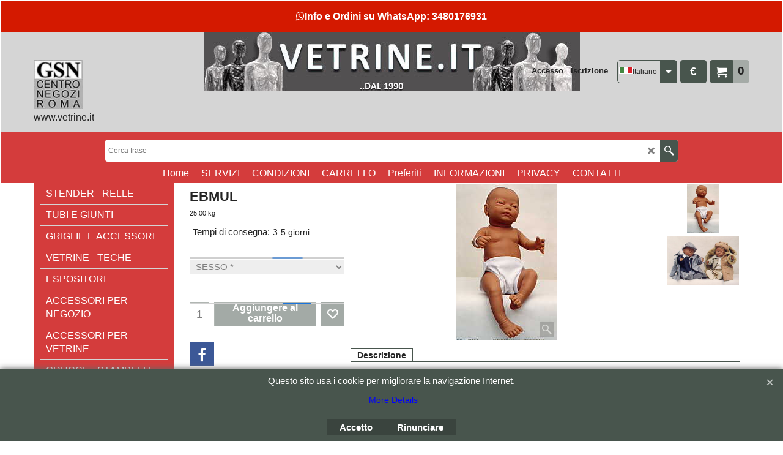

--- FILE ---
content_type: text/html
request_url: http://www.vetrine.it/contents/it/d-34.html
body_size: 782
content:
<ul class="idx1List"><li class="GC28"><a id="idx1D-2" class="idx1" href="../../index.html" title=""><span>Home </span></a></li><li class="GC28"><a id="idx1D387" class="idx1" href="d387_SERVIZI-GSN-CENTRO-NEGOZI--ROMA.html" title=" SERVIZI PER IL TUO PUNTO VENDITA "><span>SERVIZI</span></a><ul><li class="GC30"><a id="idx1SubD390" class="idx1Sub" href="d390_ASSISTENZA-PER-NEGOZI-Gsn-centro-negozi.html" title="  "><img src="../media/trans.gif" data-echo="../media/k_images17.jpg" id="ID390" name="ID390" border="0" alt="  " title="  " width="289" height="175" /><span>ASSISTENZA PER NEGOZI</span></a></li><li class="GC30"><a id="idx1SubD388" class="idx1Sub" href="d388_IMPIANTISTICA-PER-NEGOZI.html" title=" REALIZZIAMO IMPIANTI CON  QUANTO DI PIU&#39; INNOVATIVO  puoi affidare a noi tutte le tue opere del tuo negozio con la garanzia del risultato e dei tempi certi."><img src="../media/trans.gif" data-echo="../media/download.jpg" id="ID388" name="ID388" border="0" alt=" REALIZZIAMO IMPIANTI CON  QUANTO DI PIU&#39; INNOVATIVO  puoi affidare a noi tutte le tue opere del tuo negozio con la garanzia del risultato e dei tempi certi." title=" REALIZZIAMO IMPIANTI CON  QUANTO DI PIU&#39; INNOVATIVO  puoi affidare a noi tutte le tue opere del tuo negozio con la garanzia del risultato e dei tempi certi." width="259" height="194" /><span>IMPIANTISTICA PER NEGOZI</span></a></li></ul></li><li class="GC28"><a id="idx1D-5" class="idx1" href="terms.html" title=""><span>CONDIZIONI</span></a></li><li class="GC28"><a id="idx1D-6" class="idx1" href="basket.html" title=""><span>CARRELLO</span></a></li><li class="GC28"><a id="idx1D-10" class="idx1" href="favorites.html" title=""><span>Preferiti</span></a></li><li class="GC28"><a id="idx1D-3" class="idx1" href="about.html" title="info orari GSN Centro Negozi Roma"><span>INFORMAZIONI</span></a></li><li class="GC28"><a id="idx1D-4" class="idx1" href="privacy.html" title=""><span>PRIVACY</span></a></li><li class="GC28"><a id="idx1D-9" class="idx1" href="contactus.html" title=" Una telefonata aiuta. Chiarisce ci fa conoscere e  da garanzie! Mail: info@vetrine.it  Mail per suggerimenti: luciano@vetrine.it  tel. 06 7026855  fax 06 70397185 "><span>CONTATTI</span></a></li></ul>

--- FILE ---
content_type: text/css
request_url: http://www.vetrine.it/contents/styles/website.css?lmd=45856.519491
body_size: 8383
content:
.ProductChoiceName {color: black;}
/* The following colour values are populated automatically by the 'Customize design' mode. If modifying manually, mapping.xml also needs to be updated accordingly */
.GC1{background-color:#ffffff;color:#242424;border-color:transparent;}
.GC2{color:#242424;border-color:transparent;}
.GC3{color:#242424;background-color:#a5aba7;border-color:transparent;}
.GC4,.GC4 a,a .GC4{background-color:#ffffff;border-color:#d5d5d5;color:#242424;}
.GC5,.GC5 a,a .GC5{background-color:#a5aba7;color:#242424;border-color:transparent;}
.GC6,.GC6 a,a .GC6{background-color:#ffffff;border-color:#626d66;color:#242424;}
.GC7{border-color:#d5d5d5;color:#242424;}
.GC8,.GC8 a,a .GC8{border-color:#626d66;color:#242424;}
.GC9,.GC9 a,a .GC9{background-color:#555555;border-color:#626d66;color:#ffffff;}
.GC10,.GC10 a,a .GC10{background-color:#555555;border-color:#aaaaaa;color:#ffffff;}
.GC11{color:#242424;border-color:transparent;}
.GC12{color:#242424;border-color:transparent;}
.GC13,.GC13 a,a .GC13{border-color:#626d66;color:#ffffff;background-color:#48554d;}
.GC14,.GC14 a,a .GC14{background-color:#48554d;color:#ffffff;border-color:#48554d;}
.GC15,.GC15 a,a .GC15{background-color:#ffffff;border-color:#555555;color:#242424;}
.GC16{color:#242424;background-color:#ffffff;border-color:transparent;}
.GC17{color:#242424;border-color:transparent;}
.GC18{color:#242424;border-color:transparent;}
.GC19{color:#242424;border-color:transparent;}
.GC20{color:#242424;border-color:transparent;}
.GC21{color:#ffffff;border-color:transparent;background-color:#d41900;}
.GC22{color:#242424;background-color:#ffffff;border-color:transparent;}
.GC23{border-color:#000000;color:#242424;}
.GC24{background-color:#ffffff;border-color:#626d66;color:#242424;}
.GC25{color:#242424;border-color:#48554d;}
.GC26{background-color:#48554d;border-color:#aaaaaa;color:#ffffff;}
.GC27{background-color:#48554d;border-color:#48554d;color:#ffffff;}
.GC28,.GC28 a,a .GC28{border-color:#d5d5d5;color:#242424;}
.GC29,.GC29 a,a .GC29{border-color:#a5aba7;color:#ffffff;background-color:#48554d;}
.GC30,.GC30 a,a .GC30{color:#ffffff;border-color:#a5aba7;background-color:#48554d;}
.GC31,.GC31 a,a .GC31{background-color:#a5aba7;color:#242424;border-color:#a5aba7;}
.GC32,.GC32 a,a .GC32{border-color:#d5d5d5;color:#ffffff;background-color:#d43c3c;}
.GC33,.GC33 a,a .GC33{border-color:#d5d5d5;color:#242424;background-color:#a5aba7;}
.GC34,.GC34 a,a .GC34{border-color:#a5aba7;color:#242424;background-color:#d5d5d5;}
.GC35,.GC35 a,a .GC35{background-color:#555555;border-color:#a5aba7;color:#ffffff;}
.GC36{color:#242424;background-color:#a5aba7;border-color:transparent;}
.GC37{color:#242424;border-color:transparent;}
.GC38{color:#242424;border-color:transparent;}
.GC39{color:#242424;border-color:transparent;}
.GC40{color:#242424;border-color:#d5d5d5;background-color:#a5aba7;}
.GC41{background-color:#ffffff;color:#242424;border-color:transparent;}
.GC42{color:#242424;border-color:transparent;}
.GC43{background-color:#48554d;border-color:transparent;color:#ffffff;}
.GC44,.GC44 a,a .GC44{color:#242424;background-color:#a5aba7;border-color:transparent;}
.GC45,.GC45 a,a .GC45{background-color:#48554d;color:#ffffff;border-color:transparent;}
.GC46{border-color:transparent;color:#242424;}
.GC47{background-color:#a5aba7;border-color:#ffffff;color:#242424;}
.GC48,.GC48 a,a .GC48{background-color:#48554d;border-color:#48554d;color:#ffffff;}
.GC49,.GC49 a,a .GC49{border-color:#000000;color:#ffffff;background-color:#555555;}
.GC50{color:#242424;border-color:#a5aba7;}
.GC51{background-color:#ffffff;color:#242424;border-color:transparent;}
.GC52{color:#242424;border-color:transparent;}
.GC53{color:#242424;border-color:transparent;}
.GC54{color:#242424;border-color:transparent;}
.GC55{color:#242424;border-color:transparent;}
.GC56{color:#FF0303;border-color:transparent;}
.GC57{background-color:#ffffff;color:#242424;border-color:#48554d;}
.GC58{background-color:#555555;color:#ffffff;border-color:#48554d;}
.GC59{background-color:#555555;color:#ffffff;border-color:#48554d;}
.GC60{color:#242424;border-color:#a5aba7;}
.GC61{color:#242424;border-color:transparent;}
.GC62{color:#242424;border-color:#626d66;}
.GC63,.GC63 a,a .GC63{background-color:#555555;color:#ffffff;border-color:#626d66;}
.GC64,.GC64 a,a .GC64{color:#242424;border-color:#48554d;}
.GC65{color:#242424;border-color:#ffffff;}
.GC66{color:#242424;border-color:transparent;}
.GC67{color:#242424;border-color:transparent;}
.GC68{color:#242424;border-color:transparent;}
.GC69{color:#242424;border-color:transparent;}
.GC70{color:#242424;border-color:transparent;}
.GC71{color:#ffffff;border-color:transparent;background-color:#d41900;}
.GC72{color:#242424;border-color:#626d66;}
.GC73{border-color:transparent;color:#242424;}
.GC74{border-color:transparent;color:#242424;}
.GC75{border-color:#a5aba7;color:#242424;}
.GC76{border-color:transparent;color:#242424;}
.GC77{border-color:transparent;color:#242424;}
.GC78{border-color:transparent;color:#242424;}
.GC79{border-color:transparent;background-color:#555555;color:#ffffff;}
.GC80{border-color:transparent; background-color:#a5aba7;color:#242424;}
.GC81{border-color:transparent;color:#242424;}
.GC82{border-color:transparent;color:#242424;}
.GC83{border-color:transparent;color:#242424;}
.GC84{border-color:transparent;color:#242424;}
.GC85{border-color:transparent;color:#242424;}
.GC86{border-color:transparent;color:#ffffff;background-color:#48554d;}
.GC87{border-color:transparent;color:#242424;background-color:#d5d5d5;}
.GC88{border-color:transparent;color:#ffffff;background-color:#d43c3c;}
.GC89{border-color:transparent;color:#242424;background-color:#d5d5d5;}
.GC90{border-color:transparent;color:#ffffff;background-color:#d43c3c;}
.GC91,.GC91 a,a .GC91{border-color:#626d66;color:#ffffff;background-color:#48554d;}
.GC92,.GC92 a,a .GC92{background-color:#555555;border-color:#555555;color:#ffffff;}

html /* scrollbars */{}
html body, div, p, td, input, select /* font */{font-family:Arial, Helvetica, Tahoma, sans-serif;}
a{text-decoration:none;color:#0000FF;}
/* **** END: Base system colour styles and declarations **** */

/* ** BEGIN: Primary declarations ** */
* {margin:0;padding:0;} /* Forces all elements to default */
html {font-size:16px;text-align:center;}
body {font-size:100%;background-position:0% 0%;}
/* ** BEGIN: Website width and height ** */
	#WebSite, #WebSiteHeader {min-width:1500px;}
	#WebSiteContent, #WebSiteFooter {min-width:1500px;max-width:1500px;}
	#WebSiteHeaderInner, #DesignImage1, #DesignImage2 {min-width:1px;max-width:1500px;}
	/* Sum of the following elements width must equal WebSite width. Check other values further down this file for other elements which my be affected by these settings. */
	#Content {min-width:1500px;max-width:1500px;}
	/* Minimum website height */
        #SideBar_L, #SideBar_R {width:230px;}
	#WebSite, #SideBar_L, #WebSiteContent, #Content {min-height:500px;}
	/* ** END: Website width and height ** */
p {margin:0 0 .75em 0;}
ul, ol {clear:left;margin:0 0 0.5em 2.5em;}
li ul, li ol {margin-bottom:.25em;}
object {display:block;}
table[align=center] {margin:0 auto;}

/* site-wide common look */
.sf-corner {border-radius:0!important;}
.sf-button {}
.sf-button-glass {}
.ThemeVersion-11 .Product, .ThemeVersion-11 .Product .ProductMoreDetails, .ThemeVersion-11 .AddToBasketButton , .ThemeVersion-11 .FavoritesButton, .ThemeVersion-11 .ProductDetailsNav li, .ThemeVersion-11 #ProductDetailsNav li {border-radius:0;}
input[type=text], input.TextInput, input.ListBox, input.Button, select, textarea {border-radius:0!important;border-width:1px;border-style:solid;border-color:inherit;min-height:24px;}
div.header.mobile .sf-dropshadow {box-shadow:none;}
.sf-gradient {}
.ProductMoreDetails{border-radius: 5px !important;}
.ellipsis, .ellipsis > p {overflow:hidden;text-overflow:ellipsis;white-space:nowrap;}
abbr, acronym {border-width:0;border-bottom-width:1px;border-bottom-style:dotted;}
input[type=checkbox], input[type=radio] {background-color:transparent;width:22px;height:22px;line-height:22px;}
input[type=button], input[type=submit], input[type=reset] {cursor:pointer;}
input[type=text], input.TextInput, select {padding:2px 0 2px 5px;}
textarea {padding:5px;}
.ImgLink {cursor:pointer;}
/* Drop-shadow effects */
#sfLightBox {-moz-box-shadow: 0px 0px 10px #000000;-webkit-box-shadow: 0px 0px 10px #000000;box-shadow: 0px 0px 10px #000000;}
#sfAddDiv, #MiniCartTotalContents, #MiniCartTotalDrawer {-moz-box-shadow: 3px 3px 5px #666666;-webkit-box-shadow: 3px 3px 5px #666666;box-shadow: 3px 3px 5px #666666;}
/* site-wide common look */


#WebSite{position:relative;margin:0 auto;text-align:left;border-width:1px;border-style:solid;overflow:hidden;background-image: none;}
#WebSiteHeader{position:relative;height:auto;text-align:left;border:0;padding:0;}
#WebSiteHeaderInner{margin:0 auto;}
#WebSiteContent{position:relative;margin:0 auto;}
#Container1 {margin-bottom:2px;}
#Content{position:relative;margin:0 auto;padding:0;text-align:left;line-height:150%;overflow:hidden;display:block;background-image: none;}
#FooterClearance{position:relative;clear:both;height:0px;overflow:hidden;}
#FooterClearance span {display:none;}
#WebSiteFooter{position:relative;border-style:solid;border-width:1px;border-bottom-width:0;border-left-width:0;border-right-width:0;padding:25px 0;font-weight:normal;font-style:normal;margin:0 auto;}
.ddSitemapLink{position:static;}
/* ** END: Primary declarations ** */

#CompanyImage{display:block;}
#CompanyImage img{display:block; height: auto;max-height: 80px;}
#CompanyImage.smaller{max-width:450px;width:auto;height:auto;}
#CompanyImage.smaller img{max-width:100%;width:auto;}
#CompanyImage + #Index1-spacer{margin:30px 0 0 0;}
#DesignImage1 > div:first-child + #Index1-spacer {margin:50px 0 0 0;}
#SiteHeadingContainer { margin: 0;float: left; text-overflow: ellipsis; white-space: nowrap; overflow: hidden;max-width: 100%;height: 30px;display: table;}
#SiteHeading {font-size:1.5625em;background-color:transparent;font-weight:bold;font-style:normal;margin:0;max-width: 100%; text-overflow: ellipsis; overflow: hidden;white-space: nowrap;padding-right: 5px; box-sizing: border-box;display: table-cell;vertical-align: middle;}
#SiteHeading.no-heading{display: none;}
#SiteHeading.yes-heading{display: block;}
#SiteSlogan{font-weight:normal;font-size:1em;z-index:2;background-color:transparent;font-style:normal;margin:5px 0 0;text-overflow:ellipsis;white-space:nowrap;overflow:hidden;float:left;clear:left;max-width:100%;font-family:Lucida Sans Unicode, Lucida Grande, sans-serif;}
#AppLogo{text-align:center;margin:0 auto;padding:10px;width: 70px; height:20px;background:url(../media/ShopFactory-powered.png);background-repeat: no-repeat;margin-bottom: 15px;
         padding: 0 !important; background-position: center top;color: transparent;} /* Application logo */
#AppLogo:hover{background-position: center bottom;}
#LinkSF {margin:0 auto ! important;} /* Centers application logo */
#LinkSF a, #LinkSF span{color: transparent !important;}
span#LinkSF{background: none !important;}
.title-wrapper{ max-width: 76%;position:relative; float: left;}

#SideBar_L {display:table-cell;vertical-align:top;float:left;min-width:0;box-sizing:border-box;padding:0 10px;}
#SideBar_L:empty {display:none;}
#SideBar_R {display:table-cell;vertical-align:top;float:right;min-width:0;}
#SideBar_R:empty {display:none;}
#SideBar_L + .contentRight {min-width:calc(100% - 230px);float:right; width: calc(100% - 230px); padding-left: 15px; box-sizing: border-box;padding-right: 15px;}
#SideBar_R ~ #ProductLoop {display:inline-block;width:calc(100% - 230px - 10px);}

#Index1-spacer{}
#Index1{position:relative;right:0;display: inline-block;height:25px;float:none;z-index:100000;margin-bottom:0;margin-top:1px;}
#idx1Sentinel{display:none;}
.idx1List {width:1000%;height:100%;display:block;margin:0;}
.idx1List ul {margin:0;}
.idx1List > li {display:inline-block;float:left;height:100%;border: 0;}
.idx1List > li > a {position:relative;padding:0 10px;background-color:inherit;color:inherit;height:100%;display:block;vertical-align:middle;}
.idx1List > li > a > span {position:relative;display:block;}
.idx1List > li > a > span + i {font-size:0.8em;display:block;right:4px;opacity:0.75;}
.idx1List > li:first-child{border: none;}
.idx1 {font-size:1em;}
.idx1Mouseover {font-size:1em;}
.idx1Sub {font-size:0.85em;}
.idx1SubMouseover {font-size:0.85em;}

#Index2{left:0;top:0;padding:0;margin:0;z-index:100000;}
#idx2Sentinel{display:none;}
.idx2List {height:100%;display:block;margin:0;}
.idx2List ul {margin:0;}
.idx2List > li {display:block;}
.idx2List > li > a {position:relative;padding:1px 10px;line-height:1.4em;background-color:inherit;color:inherit;display:block;vertical-align:middle;border-bottom-style: solid;border-bottom-width: 1px;}
.idx2List > li > a > span {position:relative;display:block;padding:5px 0;}
.idx2List > li > a > span.vcenter {top:auto;transform:none;}
.idx2List > li > a > span + i {font-size:0.8em;display:block;right:4px;opacity:0.75;}
.idx2List > li > a + ul {display:none;}
.idx2List > li > div {position:absolute;visibility:hidden;}
.idx2List .sfmm-dropdown-trigger.dropdown-is-active {padding-top:0;padding-bottom:0;border-width:1px;border-style:solid;border-left-width:0px;border-right-width:0px;z-index:100001;}
.idx2 {font-size:1em;}
.idx2Mouseover {font-size:1em;}
.idx2Sub {font-size:1em;}
.idx2SubMouseover {font-size:1em;}

#idxSubpageNavigation {font-size:.88em;}

/* ** BEGIN: Other Design Images ** */
#DesignImage1{position:relative;top:0;padding:15px 0;background-position:center top; height: auto; float: left; width: 100%;  background-repeat:no-repeat;background-image:url(../media/BANNER-TESTATA-SITO4.jpg);}
#DesignImage2{top:0;margin:0;}
#DesignImage3{position:relative;left:0;top:0;height:auto;width:100%;clear:both; text-align: center; background-image: none;}
#DesignImage3>span[class^='GC']{display:block;position:absolute;height:85px;left:-100%;right:-100%;z-index:-1;-webkit-transform:translateZ(0);}
.bar-3{position: absolute !important;left: -100% !important; right: -100%;height: 100% !important;top: 0;z-index: 0; padding: 0 100% !important; float: none !important; }
.DesignImage3Full{position: absolute !important;left: -100% !important; right: -100%;height: 100% !important;top: 0;z-index: 0; padding: 0 100% !important; float: none !important; }
/* ** END: Other Design Images ** */

/* ** BEGIN: ObjectFragments ** */
#Login{padding: 8px 10px;text-align: center;float: right;margin: 0 00 0;position: relative;border-radius: 5px;box-sizing: border-box; z-index: 1;height: 38px;}
#Login a {background:transparent; font-size: 0.8125em; text-decoration: none !important;}

#SwitchLang{position:relative;float:right;z-index:100001;font-size:0.75em;line-height:36px;cursor:pointer; margin: 0 0 0 5px;}
#SwitchLang .SwitchLangOuter {display:block;text-align:center;height:36px;border-width:1px;border-style:solid;background-color:transparent;border-radius: 5px !important;}
#SwitchLang [class*=icon-] {width:26px;line-height:36px;border-left-width:1px;border-left-style:solid;display:inline-block;float:right;}
#SwitchLang .SwitchLangName {padding:0 2px;display:inline-block;top:0px;float:left;position:relative;}
#SwitchLang .SwitchLangName img {border:1px solid #ffffff;}
#SwitchLang:hover, #SwitchLang.over {-moz-opacity:.95;-webkit-opacity:.95;opacity:.95;-moz-box-shadow:3px 3px 5px #bbbbbb;-webkit-box-shadow:3px 3px 5px #bbbbbb;box-shadow:3px 3px 5px #bbbbbb;}
#SwitchLang:hover .SwitchLangInner, #SwitchLang.over .SwitchLangInner {display:block;margin:0px;}
#SwitchLang .SwitchLangInner {display:none;clear:both;position: absolute;width:100%;}
#SwitchLang .SwitchLangInner a {display:block;border-top:1px dotted;padding:1px 2px;}
#SwitchLang .SwitchLangInner a img {border:1px solid #ffffff;}

#MiniCart {position:relative;float:right;z-index:55;display:block;right:0;font-size:1em;border-radius: 5px;margin:0 0 0 5px;}
#MiniCartTotal {text-align:center;}
.MiniCartLink {height:36px;}
#MiniCartTotal .MiniCartInner {display:block;}
#MiniCartTotal .MiniCartDesignImage1 {padding:0px;width:36px;height:100%;border-width:1px;border-style:solid;display:inline-block;line-height:36px;float:left;border-radius: 5px !important;border-top-right-radius:0 !important;border-bottom-right-radius:0 !important;}
#MiniCartTotal .MiniCartTotalItemsQuantity {padding:0px 8px;border-width:0;border-style:solid;font-size:1.2em;font-weight:bold;display:inline-block;top:0px;line-height:36px;position:relative;background-color:transparent;border-radius: 5px !important; border-top-left-radius:0 !important;border-bottom-left-radius:0 !important;}
#MiniCartEdit{border-width: 1px; border-style: solid;}
#MiniCartIcon{border-width: 1px; border-style: solid;}

#Search{position:relative; margin:11px 0 0; width: 80%; display: inline-block; z-index:700;border-width:1px;border-style:solid;background-color:transparent; border-radius: 5px; overflow: hidden;}
#Search .SearchButton {width:28px;display:block; position: absolute; right: 0; text-align:center;margin:0;line-height:36px;border-left-width:1px;border-left-style:solid;display:inline-block;float:left;}
#Search [class*=" icon-"] {font-size:16px;}
#Search .SearchTextField {float:left;width:100%; box-sizing: border-box; margin:0 4px;padding:0 5px;margin:0;font-size:0.75em;height:36px;text-align:left;border:none;}
#Search .SearchButton.SearchButtonAdvanced{right: 28px;}

#ProductMediaShare .media-share {margin:15px 10px;}
#ProductMediaShare .media-share li {display:inline-block;}
#ProductMediaShare .media-share li a[class^=icon-] {display:inline-block;font-size:1.5em;font-style:normal;text-decoration:none;padding:10px;margin:0 5px 0 0;width:20px;height:20px;text-align:center;border-radius: 5px;}
#ProductMediaShare .media-share li a[class^=icon-facebook] {background-color:#3C5897;}
#ProductMediaShare .media-share li a[class^=icon-twitter] {background-color:#00ADEC;}
#ProductMediaShare .media-share li a[class^=icon-google-plus] {background-color:#DD4C39;}
#ProductMediaShare .media-share li a[class^=icon-linkedin] {background-color:#019FE0;}
/* ** END: ObjectFragments ** */

.WebSiteFootnote {text-align:center;}
.ResellerLogOutIcon {width:70px;margin:0;padding:0;border-width:1px;border-style:solid;}
.ResellerLogInIcon {margin-top:3px;padding:0;}
.SignUp {font-family:inherit;font-weight:bold;text-align:center;}

/* ** START: HTML code snippets ** */

.IndexCodeSnippetTop {margin:0;text-align:center;}
.IndexCodeSnippetBottom {margin:0;text-align:center;}
.PageHTMLCodeTop {margin:28px 10px 10px 10px;text-align:center;}
.PageHTMLCodeBottom {margin:30px 10px 20px 10px;text-align:center;}
.PageCodeSnippetArea1 {margin:20px 10px !important;text-align:center;clear: both;}
.PageCodeSnippetArea2 {margin:30px 10px 0 !important;text-align:center;}

.WebSiteHtmlCodeBottom{position: relative; padding: 10px 0 0; z-index: 999; float: left; width: 100%; text-align: center;}
.WebSiteHtmlCodeTop{position: relative; padding-bottom: 15px; z-index: 999; float: left; width: 100%; text-align: center;}
/* ** END: HTML code snippets ** */

/* ** START THEME OVER-RIDING STYLES FOR PAGE AND PRODUCT ** */

.Banner {width:100%;margin:0 auto;position: relative;}
.Banner .slide-runner .slide-item {height:auto!important;}
.Banner .slide-runner .slide-controls {left:0;bottom:0;width:100%;display:none;position:absolute;background-color:rgba(128,128,128,0.5);}
.Banner .slide-runner .slide-controls td {vertical-align:middle;}
.Banner .slide-runner .slide-controls .slide-desc {line-height:16px;text-align:left;margin:5px;font-size:0.75em;}
.Banner .slide-runner{max-height: 300px;}
.Banner .gallery-box{height: 300px;overflow: hidden;clear: both;max-height:300px;}
.Banner .BannerBox{width: 100%;height:100%;overflow: hidden;text-align: center;position:relative;}
.Banner .gallery-buttons {position:absolute;bottom:0;right:0;padding:10px;width:auto;width:auto!important;}
.Banner .gallery-buttons .button {display: block;float: left;width: 16px;height: 16px; margin: 0 4px;padding: 0px;cursor: pointer;background: #fff;border-radius: 50%;-moz-border-radius: 50%;-webkit-border-radius: 50%;-o-border-radius: 50%;opacity: 0.6;filter: alpha(opacity=60);-moz-box-shadow: 0px 0px 10px #333;-webkit-box-shadow: 0px 0px 10px #333;box-shadow: 0px 0px 10px #333;}
.Banner .gallery-buttons .button.selected {opacity:1;filter:alpha(opacity=100);}
.Banner a.BannerImage{float:left;width:100%;height:100%;}
.Banner a.BannerImage img{position:relative;display:inline-block;max-width:100%;height:auto;max-height:100%;}

.PageLinkBoxWrapper {position:relative;overflow:hidden;clear:both;margin:30px auto 30px 0;width:100%;}
.PageLinkBoxWrapper .flickity-slider {left:4px!important;width:calc(100% + 20px);}
.PageLinkBoxWrapper .gallery-box{clear:both;overflow:hidden;height:202px;}
.PageLinkBoxWrapper .gallery-action{position:absolute;top:88px;z-index:9;padding:10px;font-size:1.125em;cursor:pointer;border-radius:50%;-moz-border-radius:50%;-webkit-border-radius:50%;-o-border-radius:50%;opacity:0.7;filter:alpha(opacity=70);-moz-user-select: none; -webkit-user-select: none; -ms-user-select: none;}
.PageLinkBoxWrapper .gallery-action.icon-arrow-left3{left:20px;}
.PageLinkBoxWrapper .gallery-action.icon-arrow-right3{right:25px;}
.PageLinkBoxWrapper .PageLinkBoxImage img {display:block;}
.PageLinkBox h1,.PageLinkBox h2, .PageLinkBox h3, .PageLinkBox h4, .PageLinkBox h5, .PageLinkBox h6 {margin:0;}
.PageLinkBox {overflow:hidden;position:relative;}
.PageLinkBox .PageLinkBoxLink {display:block;}
.PageLinkBox .PageLinkBoxItem {box-sizing:content-box;float:left;clear:none!important;margin:0 5px;position:relative;overflow:hidden;text-align:left;cursor:pointer;border-width:1px;border-style:solid;}
.PageLinkBox .PageLinkBoxItem:hover .PageLinkBoxTextsContainer{height:auto;bottom:0;}
.PageLinkBox .PageLinkBoxItem:hover .PageLinkBoxDescription {height:auto;}
.PageLinkBox .PageLinkBoxImage {position:relative;vertical-align:middle;overflow:hidden;margin:0 auto;width:360px;height:200px;}
.PageLinkBox .PageLinkBoxImage img {position:relative;border:0;margin:0 auto;max-height:100%;max-width:100%;display:block; }
.PageLinkBox .PageLinkBoxTextsContainer{width:100%;position:absolute;bottom:-10px;padding-bottom:10px;left:0;height:auto;opacity:0.9;filter:alpha(opacity=90);transition:all 500ms;-ms-transition:all 500ms;-moz-transition:all 500ms;-webkit-transition:all 500ms;-o-transition:all 500ms;}
.PageLinkBox .PageLinkBoxTitle{font-weight:bold;line-height:1.25em;font-size:1.15em;word-wrap:break-word;vertical-align:middle;padding:10px;}
.PageLinkBox .PageLinkBoxDescription{font-size:0.95em;font-weight:normal;line-height:1.25em;word-wrap:break-word;vertical-align:middle;padding:0 10px;height:1px;}

.header-mid-bar {float: left;width: 100%;position: relative;min-height: 55px;}
.wrap_bottom {position: absolute;right: 0;bottom: 0;padding-bottom: 0px;}

.BannerBottomWrapper {position:relative;overflow:hidden;clear:both;margin:30px auto 30px 0;width:100%;float: left;}
.BannerBottomWrapper .flickity-slider {left:12px!important;}
.BannerBottomWrapper .gallery-box{clear:both;overflow:hidden;height:242px;margin-left: 6px;}
.BannerBottomWrapper .gallery-action{position:absolute;top:88px;z-index:9;padding:10px;font-size:1.125em;cursor:pointer;border-radius:50%;-moz-border-radius:50%;-webkit-border-radius:50%;-o-border-radius:50%;opacity:0.7;filter:alpha(opacity=70);-moz-user-select: none; -webkit-user-select: none; -ms-user-select: none;}
.BannerBottomWrapper .gallery-action.icon-arrow-left3{left:20px;}
.BannerBottomWrapper .gallery-action.icon-arrow-right3{right:25px;}
.BannerBottomWrapper .BannerBottomImage img {display:block;}
.BannerBottom h1,.BannerBottom h2, .BannerBottom h3, .BannerBottom h4, .BannerBottom h5, .BannerBottom h6 {margin:0;}
.BannerBottom {overflow:hidden;position:relative;}
.BannerBottom .BannerBottomLink {display:block;}
.BannerBottom .BannerBottomItem {box-sizing:content-box;float:left;clear:none!important;margin:0 5px;position:relative;overflow:hidden;text-align:left;cursor:pointer;border-width:1px;border-style:solid;}
.BannerBottom .BannerBottomItem:hover .BannerBottomTextsContainer{height:auto;bottom:0;}
.BannerBottom .BannerBottomItem:hover .BannerBottomDescription {height:auto;}
.BannerBottom .BannerBottomImage {position:relative;vertical-align:middle;overflow:hidden;margin:0 auto;width:360px;height:240px;}
.BannerBottom .BannerBottomImage img {position:relative;border:0;margin:0 auto;max-height:100%;max-width:100%;display:block; }
.BannerBottom .BannerBottomTextsContainer{width:100%;position:absolute;bottom:-10px;padding-bottom:10px;left:0;height:auto;opacity:0.9;filter:alpha(opacity=90);transition:all 500ms;-ms-transition:all 500ms;-moz-transition:all 500ms;-webkit-transition:all 500ms;-o-transition:all 500ms;}
.BannerBottom .BannerBottomTitle{font-weight:bold;line-height:1.25em;font-size:1.15em;word-wrap:break-word;vertical-align:middle;padding:10px;}
.BannerBottom .BannerBottomDescription{font-size:0.92em;font-weight:normal;line-height:1.25em;word-wrap:break-word;vertical-align:middle;padding:0 10px;height:1px;}

.BannerInfo{position: absolute;left: 0; bottom: 0; width: 100%; }
#DesignImg1{display:inline-block;width:auto;width:100%!important; background-repeat: repeat;position: absolute; z-index: 1; left: 0; bottom: 0; text-align: center;background-image:url(../media/sf-darken.png);}
.BannerBox #DesignImg1 .BannerTitle{width:auto;width:auto!important;margin:0;padding:10px;font-size:1.625em;font-weight:bold;line-height:1.2em;word-wrap:break-word;border-width:0px;border-style:solid;max-width: 700px; margin: 0 auto;}
.BannerBox #DesignImg1 .BannerIntroduction{width:auto;width:auto!important;margin:0;padding:10px;font-size:1.125em;font-weight:normal;line-height:1.2em;word-wrap:break-word;border-width:0px;border-style:solid;max-width: 75%; margin: 0 auto;}
.BannerBox #DesignImg1 .BannerIntroduction:empty {display: none;}
.BannerBox #DesignImg1 .BannerTitle {display: none;}

.ShopDiscountContainer {position:relative;box-sizing:border-box;text-align:center;}
.ShopDiscountMessage {font-weight:bold;font-size:1em;padding:1em;position:relative;border-width:1px;border-style:solid;max-width:940px;margin:auto!important;}

/* START: Page splitting */
.NextPreviousLink, .NextPreviousLink a:hover{padding:2px 7px 2px 7px;text-align:center;font-weight:bold;font-size:0.9em;}
.NextPreviousLink table {margin:0 auto;}
#AutoSplitPageBottom, #AutoSplitPageTop {clear:left;text-align:center;margin:0;}
#AutoSplitPageBottom table.NextPreviousLink {margin:0 auto;font-size:0.8125em;}
span.NextPreviousLink{font-weight:bold;}
/* END: Page splitting */

.Breadcrumbs {border-style:solid;border-width:1px;border-left-width:0px;border-right-width:0px;border-top-width:0px;font-size:0.8125em;margin:10px 10px 10px 0;overflow:hidden;padding-left:5px;padding:2px 0 2px 5px;position:relative;}

.mainContent{float: left; width: 100%;}

.TopBar{width:100%;height:auto;position:relative;z-index:999;float:left;text-align: left;}
.TopBarDesign{display:block;position:absolute !important;height:100%;left:-100% !important;right:-100% !important;-webkit-transform:translateZ(0);top:0;width:auto !important;z-index:0;background-image:none;}
.TopBar .gallery-box{clear:both;overflow:hidden;height:50px;display:inline-block;}
.TopBar .gallery-box.flickity-enabled{height:50px;display:block;}
.TopBar .gallery-action{position:absolute;top:50% !important;margin-top:-20px;z-index:9;padding:10px;font-size:18px;cursor:pointer;border-radius:50%;-moz-border-radius:50%;-webkit-border-radius:50%;-o-border-radius:50%;opacity:0.7;filter:alpha(opacity=70);-moz-user-select:none;-webkit-user-select:none;-ms-user-select:none;}
.TopBar .gallery-action.icon-arrow-left3{left:20px;}
.TopBar .gallery-action.icon-arrow-right3{right:25px;}
.TopBar .CustomNav {position:relative;font-size:0.8em;margin:0;float:left;width:100%;height:100%;max-height:50px;box-sizing:border-box;}
.TopBar .CustomNav .CustomNavBox {float:left;display:inline-block;width:auto;height:100%;padding-left: 10px;padding-right:10px;}
.TopBar .CustomNav a:first-child .CustomNavBox{padding-left:0px;}
.TopBar .CustomNav a:last-child .CustomNavBox{padding-right:0px;}
.TopBar .CustomNav a {line-height:normal;width:auto;height:100%;position:relative;box-sizing:border-box;display:inline-block;clear:none;float:left;cursor: default;}
.TopBar .CustomNav a:last-child{margin-right:0;}
.TopBar .CustomNav a .CustomNavInfo{position:relative;top:50%;-ms-transform:translateY(-50%);-moz-transform:translateY(-50%);-webkit-transform:translateY(-50%);transform:translateY(-50%);margin-left: 0; max-width: none;}
.TopBar .CustomNav a img{width:auto;max-height:50px;display:inline-block;float:left;margin-right:5px;}
.TopBar .CustomNav a img + .CustomNavInfo {float:left;}
.TopBar .CustomNav.col{border:0 !important;width:auto !important;}
.TopBar .CustomNavTitle{font-size:1em;font-weight:normal;padding-bottom:5px;}
.TopBar .CustomNavHeading{margin:15px 0;}
.mobile.header .TopBar {padding:0 10px;}
.mobile.header .TopBar + .utils {float:left;width:100%;box-sizing:border-box;}


.TopBar .CustomNav .CustomNavImage{ box-sizing: border-box;}
.TopBar .CustomNav a img + .CustomNavInfo {float:left;}
.TopBar .CustomNav.col{border:0 !important;width:auto !important;}
.TopBar .CustomNav a:link .hover_col {bottom:0;height:6px;left:0;opacity:0;position:absolute;right:0;transition:all 0.2s ease 0s;z-index:0;}
.TopBar .CustomNav a:link:hover .hover_col {bottom:0;left:0;position:absolute;right:0;height:6px;transition:all 0.2s ease 0s;z-index:0;opacity:1;}
.TopBar .CustomNav a:link{cursor:pointer;}





.CustomNavWrapper {padding:40px 0;margin-bottom: 0;position: relative;float: left;width: 100%;box-sizing: border-box;}
.CustomNav.col {margin:0;padding:0 0 0 0;text-align:left;max-width:20%;width: 20%;box-sizing: border-box;position: relative;}
.CustomNav:first-child {padding-left:0;}
.CustomNav:last-child {padding-right:0;}
.CustomNavBox {padding:0 0 10px 0;float: left; width: 100%;}
.CustomNavBox:last-child {padding-bottom:0;}
.CustomNav a {display:block;clear:both;position:relative;background: transparent;}
.CustomNav a > img {width:50px;height:auto;margin:0 5px 0 0;top:0;float: left;}
.CustomNav a > img + .CustomNavInfo {text-align:left;display:inline-block; float: left;}
.CustomNavTitle {font-size:.9em;font-weight:normal;line-height:1.3em; }
.CustomNavIntroduction {font-size:.8em;line-height:1.3em;}
.CustomNav .CustomNavHeading{font-weight: bold; font-size:1em;}
.CustomNav .gallery-box a.active .hover_col {display:block;opacity:1 !important;}
.CustomNavInfo {z-index:1;}

.customnavDesign{display:block;position:absolute;height:100%;left:-100%;right:-100%;z-index:0;-webkit-transform:translateZ(0);top:0;  }

.CustomNav.nav1{padding-right: 25px; box-sizing: border-box;padding-left: 10px;}
.CustomNav.nav2{padding-right: 25px; box-sizing: border-box;}
.CustomNav.nav2 a > img + .CustomNavInfo{float:right;width:75%;}

.WebsiteLinkBoxTop {margin:0; float: left; width: 20%; font-size: 0.8125em; padding-right: 25px; box-sizing: border-box;position: relative;}
.WebsiteLinkBoxTop h1{font-weight: bold; font-size: 14px; padding-bottom: 10px;}
.WebsiteLinkBoxTop img{max-width: 100%; width: auto; height: auto !important;}
.WebsiteLinkBoxTop p{padding-bottom: 15px;}
.WebsiteLinkBoxBottom {margin:10px 0 30px; float: left; width: 100%; padding-right: 0; box-sizing: border-box;position: relative;}
.WebsiteLinkBoxBottom img{max-width: 100%; width: auto; height: auto !important;}
.WebsiteLinkBoxBottom h1{padding-bottom: 10px;margin: 0; text-align: center;}
.WebsiteLinkBoxBottom p{ padding-bottom: 15px;}

/* ** START: product objects ** */
.ProductImage a {background-color:transparent;}
.ProductIcons {position:relative;margin-top:10px;display:table;text-align:left;}
.is-detailed-view ~ #WebSite .ProductIcons {width:calc(100% - 10px - 10px);}
.ProductIcons * {box-sizing:border-box;}
.ProductIcons > * {vertical-align:top;}
.QntyBox {display:table;line-height:38px;vertical-align:middle;overflow:hidden;background-color:Window;color:WindowText;position:relative;min-height:38px;height:100%;}
.QntyBox input {display:table-cell;font-size:1.1em;text-align:center;border:none;min-height:38px;width:30px;position:relative;height:100%;}
.QntyBox > * {vertical-align:top;}
.ProductQuantityUnit {display:table-cell;min-height:38px;padding:0 2px;}
.AddToBasketQnty {border-width:1px;border-style:solid;min-height:40px;height:100%;display:table-cell;vertical-align:middle;min-width:30px;white-space:nowrap;}
.ProductIcons .AddToBasketSpacer {display:none;min-width:8px;max-width:8px;content:" ";}
.ProductIcons .AddToBasketQnty ~ .AddToBasketSpacer {display:table-cell!important;float:none!important;}
.ProductIcons .has-favorites ~ .AddToBasketSpacer {display:table-cell!important;float:none!important;}
.ProductIcons .AddToBasketButton {font-size:1em;}
.AddToBasketButton {display:table-cell;width:100%;font-size:1.2em;font-weight:bold;line-height:1;border-style:solid;border-width:1px;min-height:40px;text-align:left;}
.AddToBasketButton .ImgLink {position:relative;min-height:38px;line-height:32px;background-color:transparent;text-align:center;}
.AddToBasketButton .ImgLink span {height:100%;vertical-align:middle;line-height:1.1em;display:inline-block;}
.AddToBasketButton .ImgLink [class^='icon-'] {font-size:1.2em;margin:0 5px 0 -1.2em;}
.FavoritesButton {display:table-cell;font-size:1em;font-weight:bold;line-height:40px;width:40px;min-height:40px;text-align:center;vertical-align:middle;border:none;height:100%;}
.FavoritesButton .ImgLink {min-height:38px;line-height:38px;width:38px;background-color:transparent;}
.FavoritesButton .ImgLink [class^='icon-'] {line-height:38px;display:block;}
/* ** END: product objects ** */

#Sidemap #sidemap-close{position: relative; z-index: 9999;}



.topSlider{width: 100%; float: left;}
.bottomSlider{width: 100%; float: left;}

#SwitchCurrency{float:right;margin:0 0 0 5px;position: relative;z-index:1;}
#SwitchCurrency .currencySymbol{padding: 7px 15px;font-weight:bold; float: left;border-width: 1px; border-style: solid;font-style: normal; font-size:1.2em; height: 38px; box-sizing: border-box;border-radius: 4px;}
#SwitchCurrency a{float: left;}

#ProductMediaShare{float:left;width:100%;text-align: center;}
.contentRight #AutoSplitPageBottom {
    margin-bottom: 15px;
}
.Banner.inner_banner .gallery-box {
	height: auto !important;
}
#Search .SearchButton.SearchButtonAdvanced {
	display: none;
}
@media all and (max-width:1570px){
	.PageLinkBoxWrapper .gallery-box, .BannerBottomWrapper .gallery-box{margin-left: 0;}
	.PageLinkBox .PageLinkBoxItem, .BannerBottom .BannerBottomItem{ margin: 0 10px 0 10px;}
	.PageLinkBox .PageLinkBoxImage{width: 366px;}
	.BannerBottom .BannerBottomImage{width: 366px;}
}


@media all and (min-width:1241px) and (max-width:1570px){
        #WebSite, #WebSiteHeader {min-width:1170px;}
	#WebSiteContent, #WebSiteFooter {min-width:1170px;max-width:1170px;}
	#WebSiteHeaderInner, #DesignImage1, #DesignImage2 {min-width:1px;max-width:1170px;}
	/* Sum of the following elements width must equal WebSite width. Check other values further down this file for other elements which my be affected by these settings. */
	#Content {min-width:1170px;max-width:1170px;}
    .title-wrapper{max-width: 72%;}
}
@media all and (min-width:965px) and (max-width:1240px){
	body {font-size:100%;}

	.PageLinkBoxWrapper .PageLinkBox .PageLinkBoxImage {width:291px;height:161px;}
	.PageLinkBoxWrapper .gallery-box{height:163px; margin-left: 0;}
	.PageLinkBoxWrapper .gallery-action{top:61px;}

	.BannerBottomWrapper .BannerBottom .BannerBottomItem {margin:0 19px 0 0;}
	.BannerBottomWrapper .BannerBottom .BannerBottomImage {width:291px;height:195px;}
	.BannerBottomWrapper .gallery-box{height:197px; margin-left: 0;}
	.BannerBottomWrapper .gallery-action{top:75px;}

    .title-wrapper{max-width: 60%;}

    .mainContent #SideBar_L{float: left;}
    .CustomNavWrapper {float: none;margin: auto;max-width: 946px;}
    .CustomNav.nav1 {padding-left: 15px;}
    #WebSiteFooter{display:block;min-width:940px;width:940px;}
}
@media all and (min-width:768px) and (max-width:964px){
	body {font-size:100%;}


	.PageLinkBoxWrapper .PageLinkBox .PageLinkBoxImage {width:219px;height:122px;}
	.PageLinkBoxWrapper .gallery-box{height:124px; margin-left: 0;}
	.PageLinkBoxWrapper .gallery-action{top:40px;}

	.BannerBottomWrapper .BannerBottom .BannerBottomItem {margin:0 19px 0 0;}
	.BannerBottomWrapper .BannerBottom .BannerBottomImage {width:220px;height:148px;}
	.BannerBottomWrapper .gallery-box{height:150px; margin-left: 0;}
	.BannerBottomWrapper .gallery-action{top:55px;}

	.title-wrapper{max-width: 45%;}

    .mainContent #SideBar_L{float: left;}
    #WebSiteFooter{display: block;min-width: 700px;width: 724px;}


}

@media all and (max-width:520px){
	.header.mobile #util_group {width:50% !important;}
}
 
@media all and (max-width:768px){
	body {font-size:100%;}

  .header.mobile .utils a{margin-bottom: 15px !important;}

	.PageLinkBoxWrapper .PageLinkBox .PageLinkBoxItem {margin:0 1.55% 0 0;width:32%;}
	.PageLinkBoxWrapper .PageLinkBox .PageLinkBoxImage {width:220px;height:122px;}
	.PageLinkBoxWrapper .flickity-slider {left:0!important;width:100%;}
	.PageLinkBoxWrapper .gallery-box{height:124px;margin-left: 0;}
	.PageLinkBoxWrapper .gallery-action{top:40px;}

	.BannerBottomWrapper .BannerBottom .BannerBottomItem {margin:0 1.55% 0 0;width:32%;}
	.BannerBottomWrapper .BannerBottom .BannerBottomImage {width:220px;height:148px;}
	.BannerBottomWrapper .flickity-slider {left:0!important;}
	.BannerBottomWrapper .gallery-box{height:150px;margin-left: 0;}
	.BannerBottomWrapper .gallery-action{top:55px;}
	.BannerBottom .BannerBottomDescription{font-size: 0.95em;}
	.BannerMobile .BannerBox .BannerInfo .BannerIntroduction {font-size: 0.9em !important;max-width: 100% !important;}
        .PageImage tbody{float:left;width: 100%;}
        .PageImage tbody tr{float:left;width: 100%;}
        .PageImage tbody tr td{float:left;width: 100%;}
        .PageImage tbody tr td img.responsive{width: auto !important; height: auto; max-width: 100%;}
        .HTMLCodeTopContentEditable, .HTMLCodeBottomContentEditable{font-size: 1.5em}

        #SideBar_L + .contentRight{width:100%;}

        .CustomNav.col{width: 50%; margin-bottom: 15px;}
         .CustomNav.col:nth-child(odd){float: right;}
		.CustomNav.col:nth-child(even){float: left;}
        .WebsiteLinkBoxTop{width: 100%;}
        .header.mobile .CompanyImage img{margin-top: 15px;}

        .CustomNav.col {width:50%;padding:0 15px;border-width:0;font-size:1.1em;height:auto!important;max-width: 100%; box-sizing: border-box; margin-bottom: 20px;}
	.WebsiteLinkBoxTop.col {width:100%;padding:0 15px;border-width:0;font-size:1em;height:auto!important;}

        .WebsiteLinkBoxTop{width: 100%; padding: 0 15px; box-sizing: border-box;margin-bottom: 20px;}
        .WebsiteLinkBoxTop h1{margin: 0;font-size: 1.150em;}
        .WebsiteLinkBoxBottom{width: 100%; padding: 0 15px; box-sizing: border-box;}
        .WebsiteLinkBoxBottom h1{margin: 0; font-size: 2em;}
    
        
    
}
@media all and (max-width:635px){
	.PageLinkBoxWrapper .PageLinkBox .PageLinkBoxItem {margin:0 3% 0 0;width:calc(100% - 2px);}
	.PageLinkBoxWrapper .PageLinkBox .PageLinkBoxImage {min-height:100px;width:100%;height:176px;}
	.PageLinkBoxWrapper .PageLinkBox .PageLinkBoxImage img {width:auto;height:auto;max-width:100%;max-height:100%;}
	.PageLinkBoxWrapper .gallery-box{height:202px;}
	.PageLinkBoxWrapper .gallery-action{top:80px;}

	.BannerBottomWrapper .BannerBottom .BannerBottomItem {margin:0 3% 0 0;width:calc(100% - 2px);}
	.BannerBottomWrapper .BannerBottom .BannerBottomImage {min-height:100px;width:100%;height:240px;}
	.BannerBottomWrapper .BannerBottom .BannerBottomImage img {width:auto;height:auto;max-width:100%;max-height:100%;}
	.BannerBottomWrapper .gallery-box{height:242px;}
	.BannerBottomWrapper .gallery-action{top:95px;}
}
.TopBar .CustomNav a .CustomNavInfo {top: 0%; -ms-transform: translateY(-0%); -moz-transform: translateY(-0%); -webkit-transform: translateY(-0%); transform: translateY(-0%);}
.TopBar .CustomNav .CustomNavBox {display: -webkit-box;display: -moz-box;display: -ms-flexbox;display: -webkit-flex;display: flex;align-items: center;text-align: center;/*justify-content: center;*/white-space: nowrap;}

.Banner a.BannerImage, .PageLinkBox .PageLinkBoxImage, .BannerBottom .BannerBottomImage {display: -webkit-box;display: -moz-box;display: -ms-flexbox;display: -webkit-flex;display: flex;align-items: center;text-align: center;/*justify-content: center;*/}

.Banner .BannerBox {width: 100%;height: 100%;overflow: hidden;text-align: center;line-height: normal !important;table-layout: fixed;}
.Banner a.BannerImage {float: none;width: 100%;height: 100%;}
.Banner a.BannerImage img{margin: auto !important;}

.ContentBody p /* line-height */, .ContentBody td, .ContentBody li, .ContentBody label, .ContentBody h1[class][id], .ContentBody h2[class][id], .ContentBody h3[class][id], .ContentBody h4[class][id], .ContentBody h5[class][id], .ContentBody h6[class][id]{line-height:1;}
.ContentBody p /* font-weight */, .ContentBody td, .ContentBody li, .ContentBody label{font-weight:;}
#SiteSlogan p{font-family:Lucida Sans Unicode, Lucida Grande, sans-serif;}
#SiteSlogan td{font-family:Lucida Sans Unicode, Lucida Grande, sans-serif;}
#SiteSlogan li{font-family:Lucida Sans Unicode, Lucida Grande, sans-serif;}
/*
Version tag, please don't remove
$Revision: 46130 $
$HeadURL: svn://localhost/ShopFactory/branches/V14_60/bin/SFXTemplates/Themes/SFX-HOM-AA_bmc/Website/website.css $
*/


--- FILE ---
content_type: text/javascript
request_url: http://www.vetrine.it/contents/it/d144_.js?lmd=f
body_size: 1157
content:
var tf=(this.name=='dynLoad'?parent.tf:this),core;
//<!--BEGIN_C78E91C8-61BA-447e-B459-F6FE529C7724-->
var LMD='45832.620139';
//<!--END_C78E91C8-61BA-447e-B459-F6FE529C7724-->
if(tf.nametag.get('sig')==tf.wssig||this.name=='price'||this.name=='dynLoad'||tf.content.isInSF()){
var _prc=[
'[base64]',
'7e302e3030303030307e2d312e3030307e2d312e3030307e2d312e3030307e7e7e7e534d312c312c302e30302c302e30303b534d332c312c302e30302c302e30303b7e7e302e30302fBF325BAAD6033165C0D8753576ADFACA',
'7e302e3030303030307e2d312e3030307e2d312e3030307e2d312e3030307e7e7e7e534d312c312c302e30302c302e30303b534d332c312c302e30302c302e30303b7e7e302e30302fBF325BAAD6033165C0D8753576ADFACA',
'[base64]',
'7e302e3030303030307e2d312e3030307e2d312e3030307e2d312e3030307e7e7e7e534d312c312c302e30302c302e30303b534d332c312c302e30302c302e30303b7e7e302e30302fBF325BAAD6033165C0D8753576ADFACA',
'7e302e3030303030307e2d312e3030307e2d312e3030307e2d312e3030307e7e7e7e534d312c312c302e30302c302e30303b534d332c312c302e30302c302e30303b7e7e302e30302fBF325BAAD6033165C0D8753576ADFACA',
'[base64]',
'7e302e3030303030307e2d312e3030307e2d312e3030307e2d312e3030307e7e7e7e534d312c312c302e30302c302e30303b534d332c312c302e30302c302e30303b7e7e302e30302fBF325BAAD6033165C0D8753576ADFACA',
'7e302e3030303030307e2d312e3030307e2d312e3030307e2d312e3030307e7e7e7e534d312c312c302e30302c302e30303b534d332c312c302e30302c302e30303b7e7e302e30302fBF325BAAD6033165C0D8753576ADFACA',
'[base64]',
'7e302e3030303030307e2d312e3030307e2d312e3030307e2d312e3030307e7e7e7e534d312c312c302e30302c302e30303b534d332c312c302e30302c302e30303b7e7e302e30302fBF325BAAD6033165C0D8753576ADFACA',
'7e302e3030303030307e2d312e3030307e2d312e3030307e2d312e3030307e7e7e7e534d312c312c302e30302c302e30303b534d332c312c302e30302c302e30303b7e7e302e30302fBF325BAAD6033165C0D8753576ADFACA',
'[base64]',
'7e302e3030303030307e2d312e3030307e2d312e3030307e2d312e3030307e7e7e7e534d312c312c302e30302c302e30303b534d332c312c302e30302c302e30303b7e7e302e30302fBF325BAAD6033165C0D8753576ADFACA',
'7e302e3030303030307e2d312e3030307e2d312e3030307e2d312e3030307e7e7e7e534d312c312c302e30302c302e30303b534d332c312c302e30302c302e30303b7e7e302e30302fBF325BAAD6033165C0D8753576ADFACA'];
var qsStkQry='qry=&h=B8D61D1C777246DFFEEF15FDF319BD083B974027&id=D6180AA23BE6ED7DC514CB0D032942F4138A2959'.split('&h=');
qsStkQry=qsStkQry[0].replace(/\+/g,'%2b').replace(/&/g,'%26')+'&h='+qsStkQry[1];
tf.content.dynLoadPrice('it/d144_',_prc,true,tf.isInSF()?null:function(id){if(tf.core.endload)tf.core.endload(id);else {try{if(parent.endload)parent.endload(id);}catch(e){}}},tf.wm.jfile('d144_.js'),qsStkQry);
}
function checkpagedate(){
var p=tf.content;
if(p&&typeof(p.LMD)=='string'&&p.LMD!=''&&'d144_.js'.replace(/(_|\.js)/g,'')==tf.wm.jfile(p.location.href).replace(/(_|\.html)/g,'')){
if(LMD!=p.LMD)p.location.replace(tf.wm.url('d144.html',LMD,1));
}else setTimeout("checkpagedate()",200);
}
if(this.name!='dynamic'&&this.name!='dynLoad'){checkpagedate();}
var loaded=true;
// Version tag, please don't remove
// $Revision: 32977 $
// $HeadURL: svn://localhost/ShopFactory/branches/V14_60/bin/SFXTemplates/Themes/SFX-HOM-AA_bmc/Pages/SFX-Content_1/prices.js $

--- FILE ---
content_type: text/plain
request_url: https://www.google-analytics.com/j/collect?v=1&_v=j102&a=1912908354&t=pageview&_s=1&dl=http%3A%2F%2Fwww.vetrine.it%2Fcontents%2Fit%2Fp183.html&ul=en-us%40posix&dt=EBMUL&sr=1280x720&vp=1280x720&_u=IEBAAAABAAAAACAAI~&jid=376420920&gjid=877422496&cid=601228396.1769754133&tid=UA-45844910-1&_gid=1883343226.1769754133&_r=1&_slc=1&z=1205559656
body_size: -284
content:
2,cG-F3CDWGMB17

--- FILE ---
content_type: text/javascript
request_url: http://www.vetrine.it/contents/it/contactus_address.js?lmd=45580.630556
body_size: 329
content:
var addressFormatHTML='<ul><li class="GC22 AddressformatTitle"><span>Nome società:</span> CENTRO NEGOZI S.R.L. </li><li class="GC4"><span>Indirizzo:</span> VIA LODOVICO PAVONI  107</li><li class="GC4"><span>Città:</span> Roma</li><li class="GC4"><span>Paese:</span> Italia</li><li class="GC4"><span>Telefono:</span> 06 7026855</li><li class="GC4"><span>Posta elettronica:</span> <a href="mailto:ordini@vetrine.it">ordini@vetrine.it</a></li><li class="GC4"><span>Telefono (ordini):</span> 06 7026855</li><li class="GC4">Partita IVA&nbsp;07087511007</li><li class="GC4"><span>Pagina iniziale:</span> http://www.vetrine.it</li></ul>';